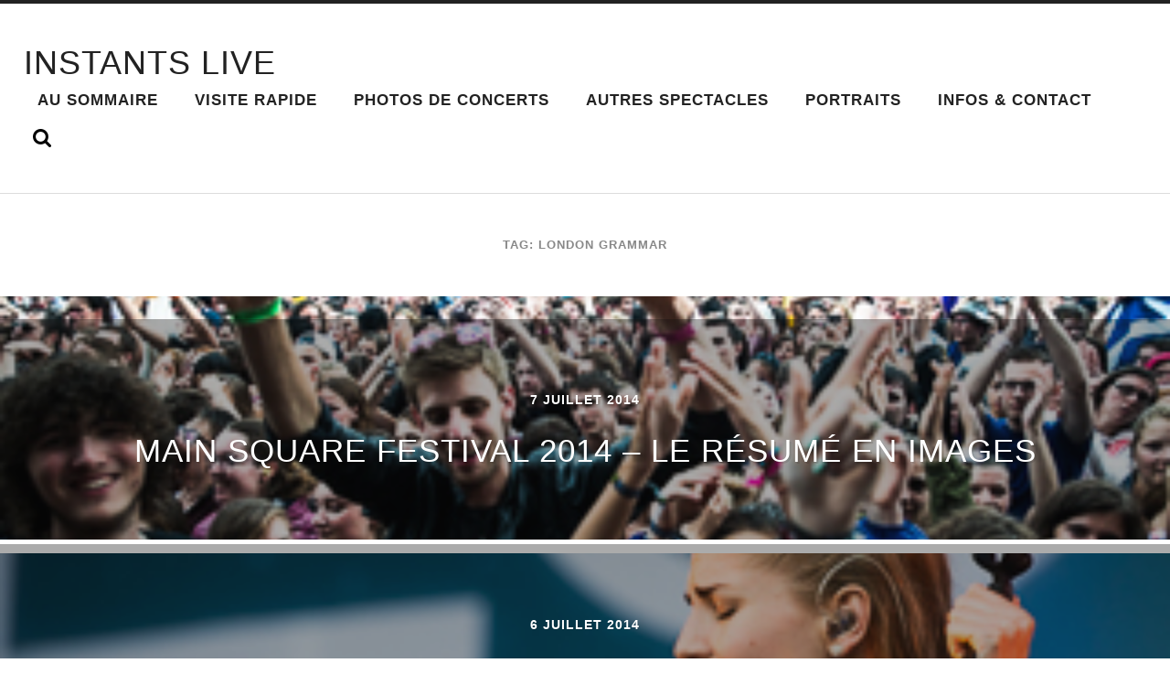

--- FILE ---
content_type: text/html; charset=UTF-8
request_url: https://www.instants-live.fr/tag/london-grammar/
body_size: 11555
content:
<!DOCTYPE html PUBLIC "-//W3C//DTD XHTML 1.0 Strict//EN" 
"http://www.w3.org/TR/xhtml1/DTD/xhtml1-strict.dtd">

<html lang="fr-FR">

	<head profile="http://gmpg.org/xfn/11">
		
		<meta http-equiv="Content-Type" content="text/html; charset=UTF-8" />
		<meta name="viewport" content="width=device-width, initial-scale=1.0, maximum-scale=1.0, user-scalable=no" >
				
				 
		<title>London Grammar &#8211; INSTANTS LIVE</title>
<meta name='robots' content='max-image-preview:large' />
<!-- BMo The Gallery - Version 1.0.15 --><!-- Scroll Gallery 2 - Version 2.0.2 -->
            <script data-no-defer="1" data-ezscrex="false" data-cfasync="false" data-pagespeed-no-defer data-cookieconsent="ignore">
                var ctPublicFunctions = {"_ajax_nonce":"22c7a74dab","_rest_nonce":"cf0b38e83f","_ajax_url":"\/wp-admin\/admin-ajax.php","_rest_url":"https:\/\/www.instants-live.fr\/wp-json\/","data__cookies_type":"none","data__ajax_type":"rest","text__wait_for_decoding":"Decoding the contact data, let us a few seconds to finish. Anti-Spam by CleanTalk","cookiePrefix":"","wprocket_detected":false}
            </script>
        
            <script data-no-defer="1" data-ezscrex="false" data-cfasync="false" data-pagespeed-no-defer data-cookieconsent="ignore">
                var ctPublic = {"_ajax_nonce":"22c7a74dab","settings__forms__check_internal":"0","settings__forms__check_external":"0","settings__forms__search_test":"1","settings__data__bot_detector_enabled":"1","blog_home":"https:\/\/www.instants-live.fr\/","pixel__setting":"3","pixel__enabled":false,"pixel__url":"https:\/\/moderate8-v4.cleantalk.org\/pixel\/04f665ac61703020dd0ce8c083c20181.gif","data__email_check_before_post":"1","data__cookies_type":"none","data__key_is_ok":true,"data__visible_fields_required":true,"wl_brandname":"Anti-Spam by CleanTalk","wl_brandname_short":"CleanTalk","ct_checkjs_key":67194716,"emailEncoderPassKey":"52aaa593318966225f41d3a322d5d383","bot_detector_forms_excluded":"W10=","advancedCacheExists":false,"varnishCacheExists":false,"wc_ajax_add_to_cart":false}
            </script>
        <link rel='dns-prefetch' href='//moderate.cleantalk.org' />
<link rel="alternate" type="application/rss+xml" title="INSTANTS LIVE &raquo; Flux" href="https://www.instants-live.fr/feed/" />
<link rel="alternate" type="application/rss+xml" title="INSTANTS LIVE &raquo; Flux des commentaires" href="https://www.instants-live.fr/comments/feed/" />
<link rel="alternate" type="application/rss+xml" title="INSTANTS LIVE &raquo; Flux de l’étiquette London Grammar" href="https://www.instants-live.fr/tag/london-grammar/feed/" />
<script type="text/javascript">
/* <![CDATA[ */
window._wpemojiSettings = {"baseUrl":"https:\/\/s.w.org\/images\/core\/emoji\/15.0.3\/72x72\/","ext":".png","svgUrl":"https:\/\/s.w.org\/images\/core\/emoji\/15.0.3\/svg\/","svgExt":".svg","source":{"concatemoji":"https:\/\/www.instants-live.fr\/wp-includes\/js\/wp-emoji-release.min.js?ver=6.6.4"}};
/*! This file is auto-generated */
!function(i,n){var o,s,e;function c(e){try{var t={supportTests:e,timestamp:(new Date).valueOf()};sessionStorage.setItem(o,JSON.stringify(t))}catch(e){}}function p(e,t,n){e.clearRect(0,0,e.canvas.width,e.canvas.height),e.fillText(t,0,0);var t=new Uint32Array(e.getImageData(0,0,e.canvas.width,e.canvas.height).data),r=(e.clearRect(0,0,e.canvas.width,e.canvas.height),e.fillText(n,0,0),new Uint32Array(e.getImageData(0,0,e.canvas.width,e.canvas.height).data));return t.every(function(e,t){return e===r[t]})}function u(e,t,n){switch(t){case"flag":return n(e,"\ud83c\udff3\ufe0f\u200d\u26a7\ufe0f","\ud83c\udff3\ufe0f\u200b\u26a7\ufe0f")?!1:!n(e,"\ud83c\uddfa\ud83c\uddf3","\ud83c\uddfa\u200b\ud83c\uddf3")&&!n(e,"\ud83c\udff4\udb40\udc67\udb40\udc62\udb40\udc65\udb40\udc6e\udb40\udc67\udb40\udc7f","\ud83c\udff4\u200b\udb40\udc67\u200b\udb40\udc62\u200b\udb40\udc65\u200b\udb40\udc6e\u200b\udb40\udc67\u200b\udb40\udc7f");case"emoji":return!n(e,"\ud83d\udc26\u200d\u2b1b","\ud83d\udc26\u200b\u2b1b")}return!1}function f(e,t,n){var r="undefined"!=typeof WorkerGlobalScope&&self instanceof WorkerGlobalScope?new OffscreenCanvas(300,150):i.createElement("canvas"),a=r.getContext("2d",{willReadFrequently:!0}),o=(a.textBaseline="top",a.font="600 32px Arial",{});return e.forEach(function(e){o[e]=t(a,e,n)}),o}function t(e){var t=i.createElement("script");t.src=e,t.defer=!0,i.head.appendChild(t)}"undefined"!=typeof Promise&&(o="wpEmojiSettingsSupports",s=["flag","emoji"],n.supports={everything:!0,everythingExceptFlag:!0},e=new Promise(function(e){i.addEventListener("DOMContentLoaded",e,{once:!0})}),new Promise(function(t){var n=function(){try{var e=JSON.parse(sessionStorage.getItem(o));if("object"==typeof e&&"number"==typeof e.timestamp&&(new Date).valueOf()<e.timestamp+604800&&"object"==typeof e.supportTests)return e.supportTests}catch(e){}return null}();if(!n){if("undefined"!=typeof Worker&&"undefined"!=typeof OffscreenCanvas&&"undefined"!=typeof URL&&URL.createObjectURL&&"undefined"!=typeof Blob)try{var e="postMessage("+f.toString()+"("+[JSON.stringify(s),u.toString(),p.toString()].join(",")+"));",r=new Blob([e],{type:"text/javascript"}),a=new Worker(URL.createObjectURL(r),{name:"wpTestEmojiSupports"});return void(a.onmessage=function(e){c(n=e.data),a.terminate(),t(n)})}catch(e){}c(n=f(s,u,p))}t(n)}).then(function(e){for(var t in e)n.supports[t]=e[t],n.supports.everything=n.supports.everything&&n.supports[t],"flag"!==t&&(n.supports.everythingExceptFlag=n.supports.everythingExceptFlag&&n.supports[t]);n.supports.everythingExceptFlag=n.supports.everythingExceptFlag&&!n.supports.flag,n.DOMReady=!1,n.readyCallback=function(){n.DOMReady=!0}}).then(function(){return e}).then(function(){var e;n.supports.everything||(n.readyCallback(),(e=n.source||{}).concatemoji?t(e.concatemoji):e.wpemoji&&e.twemoji&&(t(e.twemoji),t(e.wpemoji)))}))}((window,document),window._wpemojiSettings);
/* ]]> */
</script>
<style id='wp-emoji-styles-inline-css' type='text/css'>

	img.wp-smiley, img.emoji {
		display: inline !important;
		border: none !important;
		box-shadow: none !important;
		height: 1em !important;
		width: 1em !important;
		margin: 0 0.07em !important;
		vertical-align: -0.1em !important;
		background: none !important;
		padding: 0 !important;
	}
</style>
<link rel='stylesheet' id='wp-block-library-css' href='https://www.instants-live.fr/wp-includes/css/dist/block-library/style.min.css?ver=6.6.4' type='text/css' media='all' />
<style id='classic-theme-styles-inline-css' type='text/css'>
/*! This file is auto-generated */
.wp-block-button__link{color:#fff;background-color:#32373c;border-radius:9999px;box-shadow:none;text-decoration:none;padding:calc(.667em + 2px) calc(1.333em + 2px);font-size:1.125em}.wp-block-file__button{background:#32373c;color:#fff;text-decoration:none}
</style>
<style id='global-styles-inline-css' type='text/css'>
:root{--wp--preset--aspect-ratio--square: 1;--wp--preset--aspect-ratio--4-3: 4/3;--wp--preset--aspect-ratio--3-4: 3/4;--wp--preset--aspect-ratio--3-2: 3/2;--wp--preset--aspect-ratio--2-3: 2/3;--wp--preset--aspect-ratio--16-9: 16/9;--wp--preset--aspect-ratio--9-16: 9/16;--wp--preset--color--black: #000000;--wp--preset--color--cyan-bluish-gray: #abb8c3;--wp--preset--color--white: #ffffff;--wp--preset--color--pale-pink: #f78da7;--wp--preset--color--vivid-red: #cf2e2e;--wp--preset--color--luminous-vivid-orange: #ff6900;--wp--preset--color--luminous-vivid-amber: #fcb900;--wp--preset--color--light-green-cyan: #7bdcb5;--wp--preset--color--vivid-green-cyan: #00d084;--wp--preset--color--pale-cyan-blue: #8ed1fc;--wp--preset--color--vivid-cyan-blue: #0693e3;--wp--preset--color--vivid-purple: #9b51e0;--wp--preset--gradient--vivid-cyan-blue-to-vivid-purple: linear-gradient(135deg,rgba(6,147,227,1) 0%,rgb(155,81,224) 100%);--wp--preset--gradient--light-green-cyan-to-vivid-green-cyan: linear-gradient(135deg,rgb(122,220,180) 0%,rgb(0,208,130) 100%);--wp--preset--gradient--luminous-vivid-amber-to-luminous-vivid-orange: linear-gradient(135deg,rgba(252,185,0,1) 0%,rgba(255,105,0,1) 100%);--wp--preset--gradient--luminous-vivid-orange-to-vivid-red: linear-gradient(135deg,rgba(255,105,0,1) 0%,rgb(207,46,46) 100%);--wp--preset--gradient--very-light-gray-to-cyan-bluish-gray: linear-gradient(135deg,rgb(238,238,238) 0%,rgb(169,184,195) 100%);--wp--preset--gradient--cool-to-warm-spectrum: linear-gradient(135deg,rgb(74,234,220) 0%,rgb(151,120,209) 20%,rgb(207,42,186) 40%,rgb(238,44,130) 60%,rgb(251,105,98) 80%,rgb(254,248,76) 100%);--wp--preset--gradient--blush-light-purple: linear-gradient(135deg,rgb(255,206,236) 0%,rgb(152,150,240) 100%);--wp--preset--gradient--blush-bordeaux: linear-gradient(135deg,rgb(254,205,165) 0%,rgb(254,45,45) 50%,rgb(107,0,62) 100%);--wp--preset--gradient--luminous-dusk: linear-gradient(135deg,rgb(255,203,112) 0%,rgb(199,81,192) 50%,rgb(65,88,208) 100%);--wp--preset--gradient--pale-ocean: linear-gradient(135deg,rgb(255,245,203) 0%,rgb(182,227,212) 50%,rgb(51,167,181) 100%);--wp--preset--gradient--electric-grass: linear-gradient(135deg,rgb(202,248,128) 0%,rgb(113,206,126) 100%);--wp--preset--gradient--midnight: linear-gradient(135deg,rgb(2,3,129) 0%,rgb(40,116,252) 100%);--wp--preset--font-size--small: 13px;--wp--preset--font-size--medium: 20px;--wp--preset--font-size--large: 36px;--wp--preset--font-size--x-large: 42px;--wp--preset--spacing--20: 0.44rem;--wp--preset--spacing--30: 0.67rem;--wp--preset--spacing--40: 1rem;--wp--preset--spacing--50: 1.5rem;--wp--preset--spacing--60: 2.25rem;--wp--preset--spacing--70: 3.38rem;--wp--preset--spacing--80: 5.06rem;--wp--preset--shadow--natural: 6px 6px 9px rgba(0, 0, 0, 0.2);--wp--preset--shadow--deep: 12px 12px 50px rgba(0, 0, 0, 0.4);--wp--preset--shadow--sharp: 6px 6px 0px rgba(0, 0, 0, 0.2);--wp--preset--shadow--outlined: 6px 6px 0px -3px rgba(255, 255, 255, 1), 6px 6px rgba(0, 0, 0, 1);--wp--preset--shadow--crisp: 6px 6px 0px rgba(0, 0, 0, 1);}:where(.is-layout-flex){gap: 0.5em;}:where(.is-layout-grid){gap: 0.5em;}body .is-layout-flex{display: flex;}.is-layout-flex{flex-wrap: wrap;align-items: center;}.is-layout-flex > :is(*, div){margin: 0;}body .is-layout-grid{display: grid;}.is-layout-grid > :is(*, div){margin: 0;}:where(.wp-block-columns.is-layout-flex){gap: 2em;}:where(.wp-block-columns.is-layout-grid){gap: 2em;}:where(.wp-block-post-template.is-layout-flex){gap: 1.25em;}:where(.wp-block-post-template.is-layout-grid){gap: 1.25em;}.has-black-color{color: var(--wp--preset--color--black) !important;}.has-cyan-bluish-gray-color{color: var(--wp--preset--color--cyan-bluish-gray) !important;}.has-white-color{color: var(--wp--preset--color--white) !important;}.has-pale-pink-color{color: var(--wp--preset--color--pale-pink) !important;}.has-vivid-red-color{color: var(--wp--preset--color--vivid-red) !important;}.has-luminous-vivid-orange-color{color: var(--wp--preset--color--luminous-vivid-orange) !important;}.has-luminous-vivid-amber-color{color: var(--wp--preset--color--luminous-vivid-amber) !important;}.has-light-green-cyan-color{color: var(--wp--preset--color--light-green-cyan) !important;}.has-vivid-green-cyan-color{color: var(--wp--preset--color--vivid-green-cyan) !important;}.has-pale-cyan-blue-color{color: var(--wp--preset--color--pale-cyan-blue) !important;}.has-vivid-cyan-blue-color{color: var(--wp--preset--color--vivid-cyan-blue) !important;}.has-vivid-purple-color{color: var(--wp--preset--color--vivid-purple) !important;}.has-black-background-color{background-color: var(--wp--preset--color--black) !important;}.has-cyan-bluish-gray-background-color{background-color: var(--wp--preset--color--cyan-bluish-gray) !important;}.has-white-background-color{background-color: var(--wp--preset--color--white) !important;}.has-pale-pink-background-color{background-color: var(--wp--preset--color--pale-pink) !important;}.has-vivid-red-background-color{background-color: var(--wp--preset--color--vivid-red) !important;}.has-luminous-vivid-orange-background-color{background-color: var(--wp--preset--color--luminous-vivid-orange) !important;}.has-luminous-vivid-amber-background-color{background-color: var(--wp--preset--color--luminous-vivid-amber) !important;}.has-light-green-cyan-background-color{background-color: var(--wp--preset--color--light-green-cyan) !important;}.has-vivid-green-cyan-background-color{background-color: var(--wp--preset--color--vivid-green-cyan) !important;}.has-pale-cyan-blue-background-color{background-color: var(--wp--preset--color--pale-cyan-blue) !important;}.has-vivid-cyan-blue-background-color{background-color: var(--wp--preset--color--vivid-cyan-blue) !important;}.has-vivid-purple-background-color{background-color: var(--wp--preset--color--vivid-purple) !important;}.has-black-border-color{border-color: var(--wp--preset--color--black) !important;}.has-cyan-bluish-gray-border-color{border-color: var(--wp--preset--color--cyan-bluish-gray) !important;}.has-white-border-color{border-color: var(--wp--preset--color--white) !important;}.has-pale-pink-border-color{border-color: var(--wp--preset--color--pale-pink) !important;}.has-vivid-red-border-color{border-color: var(--wp--preset--color--vivid-red) !important;}.has-luminous-vivid-orange-border-color{border-color: var(--wp--preset--color--luminous-vivid-orange) !important;}.has-luminous-vivid-amber-border-color{border-color: var(--wp--preset--color--luminous-vivid-amber) !important;}.has-light-green-cyan-border-color{border-color: var(--wp--preset--color--light-green-cyan) !important;}.has-vivid-green-cyan-border-color{border-color: var(--wp--preset--color--vivid-green-cyan) !important;}.has-pale-cyan-blue-border-color{border-color: var(--wp--preset--color--pale-cyan-blue) !important;}.has-vivid-cyan-blue-border-color{border-color: var(--wp--preset--color--vivid-cyan-blue) !important;}.has-vivid-purple-border-color{border-color: var(--wp--preset--color--vivid-purple) !important;}.has-vivid-cyan-blue-to-vivid-purple-gradient-background{background: var(--wp--preset--gradient--vivid-cyan-blue-to-vivid-purple) !important;}.has-light-green-cyan-to-vivid-green-cyan-gradient-background{background: var(--wp--preset--gradient--light-green-cyan-to-vivid-green-cyan) !important;}.has-luminous-vivid-amber-to-luminous-vivid-orange-gradient-background{background: var(--wp--preset--gradient--luminous-vivid-amber-to-luminous-vivid-orange) !important;}.has-luminous-vivid-orange-to-vivid-red-gradient-background{background: var(--wp--preset--gradient--luminous-vivid-orange-to-vivid-red) !important;}.has-very-light-gray-to-cyan-bluish-gray-gradient-background{background: var(--wp--preset--gradient--very-light-gray-to-cyan-bluish-gray) !important;}.has-cool-to-warm-spectrum-gradient-background{background: var(--wp--preset--gradient--cool-to-warm-spectrum) !important;}.has-blush-light-purple-gradient-background{background: var(--wp--preset--gradient--blush-light-purple) !important;}.has-blush-bordeaux-gradient-background{background: var(--wp--preset--gradient--blush-bordeaux) !important;}.has-luminous-dusk-gradient-background{background: var(--wp--preset--gradient--luminous-dusk) !important;}.has-pale-ocean-gradient-background{background: var(--wp--preset--gradient--pale-ocean) !important;}.has-electric-grass-gradient-background{background: var(--wp--preset--gradient--electric-grass) !important;}.has-midnight-gradient-background{background: var(--wp--preset--gradient--midnight) !important;}.has-small-font-size{font-size: var(--wp--preset--font-size--small) !important;}.has-medium-font-size{font-size: var(--wp--preset--font-size--medium) !important;}.has-large-font-size{font-size: var(--wp--preset--font-size--large) !important;}.has-x-large-font-size{font-size: var(--wp--preset--font-size--x-large) !important;}
:where(.wp-block-post-template.is-layout-flex){gap: 1.25em;}:where(.wp-block-post-template.is-layout-grid){gap: 1.25em;}
:where(.wp-block-columns.is-layout-flex){gap: 2em;}:where(.wp-block-columns.is-layout-grid){gap: 2em;}
:root :where(.wp-block-pullquote){font-size: 1.5em;line-height: 1.6;}
</style>
<link rel='stylesheet' id='ct_public_css-css' href='https://www.instants-live.fr/wp-content/plugins/cleantalk-spam-protect/css/cleantalk-public.min.css?ver=6.41.1' type='text/css' media='all' />
<link rel='stylesheet' id='ct_email_decoder_css-css' href='https://www.instants-live.fr/wp-content/plugins/cleantalk-spam-protect/css/cleantalk-email-decoder.min.css?ver=6.41.1' type='text/css' media='all' />
<link rel='stylesheet' id='contact-form-7-css' href='https://www.instants-live.fr/wp-content/plugins/contact-form-7/includes/css/styles.css?ver=5.9.8' type='text/css' media='all' />
<link rel='stylesheet' id='responsive-lightbox-prettyphoto-css' href='https://www.instants-live.fr/wp-content/plugins/responsive-lightbox/assets/prettyphoto/prettyPhoto.min.css?ver=2.4.8' type='text/css' media='all' />
<link rel='stylesheet' id='cssBMoExpo-css' href='https://www.instants-live.fr/wp-content/plugins/bmo-expo/css/style.css?ver=1.0.15' type='text/css' media='all' />
<link rel='stylesheet' id='cssBMoExpoDesignDefault-css' href='https://www.instants-live.fr/wp-content/plugins/bmo-expo/css/themes/default.css?ver=1.0.15' type='text/css' media='all' />
<link rel='stylesheet' id='sG_cssBMoExpoDesign-css' href='http://www.instants-live.fr/wp-content/plugins/bmo-expo/css/themes/scrollGallery/default_sG.css?ver=1.0.15' type='text/css' media='all' />
<link rel='stylesheet' id='slG_cssBMoExpoDesign-css' href='http://www.instants-live.fr/wp-content/plugins/bmo-expo/css/themes/scrollLightboxGallery/default_slG.css?ver=1.0.15' type='text/css' media='all' />
<link rel='stylesheet' id='scrollGallery2-css' href='https://www.instants-live.fr/wp-content/plugins/nextgen-scrollgallery-2-beta/scrollGallery/css/scrollGallery.css?ver=2.0.2' type='text/css' media='screen' />
<link rel='stylesheet' id='scrollGallery2Design-css' href='https://www.instants-live.fr/wp-content/plugins/nextgen-scrollgallery-2-beta/scrollGallery/css/scrollGallery_greyDesign.css?ver=2.0.2' type='text/css' media='screen' />
<link rel='stylesheet' id='radcliffe_googlefonts-css' href='//fonts.googleapis.com/css?family=Open+Sans%3A300%2C400%2C400italic%2C600%2C700%2C700italic%2C800%7CCrimson+Text%3A400%2C400italic%2C700%2C700italic%7CAbril+Fatface%3A400&#038;ver=6.6.4' type='text/css' media='all' />
<link rel='stylesheet' id='radcliffe_style-css' href='https://www.instants-live.fr/wp-content/themes/radcliffe/style.css?ver=6.6.4' type='text/css' media='all' />
<script type="text/javascript" src="https://www.instants-live.fr/wp-includes/js/jquery/jquery.js?ver=3.7.1" id="jquery-core-js"></script>
<script type="text/javascript" src="https://www.instants-live.fr/wp-includes/js/jquery/jquery-migrate.min.js?ver=3.4.1" id="jquery-migrate-js"></script>
<script type="text/javascript" data-pagespeed-no-defer src="https://www.instants-live.fr/wp-content/plugins/cleantalk-spam-protect/js/apbct-public-bundle.min.js?ver=6.41.1" id="ct_public_functions-js"></script>
<script type="text/javascript" src="https://moderate.cleantalk.org/ct-bot-detector-wrapper.js?ver=6.41.1" id="ct_bot_detector-js"></script>
<script type="text/javascript" src="https://www.instants-live.fr/wp-content/plugins/responsive-lightbox/assets/prettyphoto/jquery.prettyPhoto.min.js?ver=2.4.8" id="responsive-lightbox-prettyphoto-js"></script>
<script type="text/javascript" src="https://www.instants-live.fr/wp-includes/js/underscore.min.js?ver=1.13.4" id="underscore-js"></script>
<script type="text/javascript" src="https://www.instants-live.fr/wp-content/plugins/responsive-lightbox/assets/infinitescroll/infinite-scroll.pkgd.min.js?ver=6.6.4" id="responsive-lightbox-infinite-scroll-js"></script>
<script type="text/javascript" id="responsive-lightbox-js-before">
/* <![CDATA[ */
var rlArgs = {"script":"prettyphoto","selector":"lightbox","customEvents":"","activeGalleries":true,"animationSpeed":"normal","slideshow":false,"slideshowDelay":5000,"slideshowAutoplay":false,"opacity":"0.75","showTitle":false,"allowResize":false,"allowExpand":false,"width":1080,"height":720,"separator":"\/","theme":"light_square","horizontalPadding":20,"hideFlash":false,"wmode":"opaque","videoAutoplay":false,"modal":false,"deeplinking":false,"overlayGallery":false,"keyboardShortcuts":true,"social":true,"woocommerce_gallery":false,"ajaxurl":"https:\/\/www.instants-live.fr\/wp-admin\/admin-ajax.php","nonce":"92e3ba052e","preview":false,"postId":6030,"scriptExtension":false};
/* ]]> */
</script>
<script type="text/javascript" src="https://www.instants-live.fr/wp-content/plugins/responsive-lightbox/js/front.js?ver=2.4.8" id="responsive-lightbox-js"></script>
<script type="text/javascript" src="https://www.instants-live.fr/wp-includes/js/swfobject.js?ver=2.2-20120417" id="swfobject-js"></script>
<script type="text/javascript" src="https://www.instants-live.fr/wp-content/plugins/google-analyticator/external-tracking.min.js?ver=6.5.4" id="ga-external-tracking-js"></script>
<link rel="https://api.w.org/" href="https://www.instants-live.fr/wp-json/" /><link rel="alternate" title="JSON" type="application/json" href="https://www.instants-live.fr/wp-json/wp/v2/tags/517" /><link rel="EditURI" type="application/rsd+xml" title="RSD" href="https://www.instants-live.fr/xmlrpc.php?rsd" />
<meta name="generator" content="WordPress 6.6.4" />
<!-- <meta name="NextGEN" version="3.1.6" /> -->
<link id='MediaRSS' rel='alternate' type='application/rss+xml' title='NextGEN Gallery RSS Feed' href='https://www.instants-live.fr/wp-content/plugins/nextgen-gallery/products/photocrati_nextgen/modules/ngglegacy/xml/media-rss.php' />
      
	      <!-- Customizer CSS --> 
	      
	      <style type="text/css">
	           	           	           	           	           	           	           	           	           	           	           	           	           	           	           	           	           	           	           	           	           	           	           	           	           	           	           	           	           	           	           	           	           	           	           	           	           	           	           	           	           
	           	           	      </style> 
	      
	      <!--/Customizer CSS-->
	      
      <!-- Google Analytics Tracking by Google Analyticator 6.5.4: http://www.videousermanuals.com/google-analyticator/ -->
<script type="text/javascript">window.google_analytics_uacct = "UA-50200613-1";</script>
<script type="text/javascript">
    var analyticsFileTypes = [''];
    var analyticsSnippet = 'enabled';
    var analyticsEventTracking = 'enabled';
</script>
<script type="text/javascript">
	var _gaq = _gaq || [];
  
	_gaq.push(['_setAccount', 'UA-50200613-1']);
    _gaq.push(['_addDevId', 'i9k95']); // Google Analyticator App ID with Google
	_gaq.push(['_trackPageview']);

	(function() {
		var ga = document.createElement('script'); ga.type = 'text/javascript'; ga.async = true;
		                ga.src = ('https:' == document.location.protocol ? 'https://ssl' : 'http://www') + '.google-analytics.com/ga.js';
		                var s = document.getElementsByTagName('script')[0]; s.parentNode.insertBefore(ga, s);
	})();
</script>
<style id="sccss">.section-inner.post-content.thin { width: 1080px; }
.posts .post + .post { margin-top: 15px; }
.comments.section.bg-grey, .respond.section.bg-grey { display: none; }</style>	
	</head>
	
	<body class="archive tag tag-london-grammar tag-517 has-featured-image">
	
		<div class="header-search-block section light-padding hidden">
		
			<div class="section-inner">
			
				<form method="get" action="https://www.instants-live.fr/">
					<input type="search" placeholder="Type and press enter" name="s" id="s" /> 
				</form>
			
			</div>
		
		</div>
	
		<div class="header section light-padding">
		
			<div class="header-inner section-inner">
			
							
					<h1 class="blog-title">
						<a href="https://www.instants-live.fr" title="INSTANTS LIVE &mdash; Photographies de concerts, spectacles vivants et portraits d&#039;artistes @ Lille - Lyon." rel="home">INSTANTS LIVE</a>
					</h1>
					
								
				<div class="nav-toggle">
				
					<p>Menu</p>
				
					<div class="bars">
					
						<div class="bar"></div>
						<div class="bar"></div>
						<div class="bar"></div>
						
						<div class="clear"></div>
					
					</div>
				
				</div>
		
				<ul class="main-menu fright">
					
					<li id="menu-item-2282" class="menu-item menu-item-type-post_type menu-item-object-page menu-item-2282"><a title="Rechercher dans les galeries" href="https://www.instants-live.fr/rechercher/">Au Sommaire</a></li>
<li id="menu-item-1366" class="menu-item menu-item-type-post_type menu-item-object-page menu-item-1366"><a title="Un aperçu de mon travail en quelques secondes" href="https://www.instants-live.fr/visite-rapide/">Visite rapide</a></li>
<li id="menu-item-638" class="menu-item menu-item-type-taxonomy menu-item-object-category menu-item-638"><a title="Galeries des Concerts" href="https://www.instants-live.fr/category/concerts/">Photos de Concerts</a></li>
<li id="menu-item-8640" class="menu-item menu-item-type-taxonomy menu-item-object-category menu-item-8640"><a title="Photos d&rsquo;Opéras, de Danse, Théâtre, Cirque,&#8230;" href="https://www.instants-live.fr/category/autres-scenes/">Autres spectacles</a></li>
<li id="menu-item-2947" class="menu-item menu-item-type-taxonomy menu-item-object-category menu-item-2947"><a title="Portraits" href="https://www.instants-live.fr/category/portraits/">Portraits</a></li>
<li id="menu-item-4131" class="menu-item menu-item-type-post_type menu-item-object-page menu-item-4131"><a title="Infos &#038; Contact" href="https://www.instants-live.fr/infos-contact-fr/">Infos &#038; Contact</a></li>
					
					<li class="search-toggle-menu-item"><a href="#" class="search-toggle" title="Show the search field"></a></li>
						
				 </ul>
				
				<div class="clear"></div>
			
			</div> <!-- /header -->
			
		</div> <!-- /header.section -->
		
		<div class="mobile-menu-container hidden">
		
			<ul class="mobile-menu">
					
					<li class="menu-item menu-item-type-post_type menu-item-object-page menu-item-2282"><a title="Rechercher dans les galeries" href="https://www.instants-live.fr/rechercher/">Au Sommaire</a></li>
<li class="menu-item menu-item-type-post_type menu-item-object-page menu-item-1366"><a title="Un aperçu de mon travail en quelques secondes" href="https://www.instants-live.fr/visite-rapide/">Visite rapide</a></li>
<li class="menu-item menu-item-type-taxonomy menu-item-object-category menu-item-638"><a title="Galeries des Concerts" href="https://www.instants-live.fr/category/concerts/">Photos de Concerts</a></li>
<li class="menu-item menu-item-type-taxonomy menu-item-object-category menu-item-8640"><a title="Photos d&rsquo;Opéras, de Danse, Théâtre, Cirque,&#8230;" href="https://www.instants-live.fr/category/autres-scenes/">Autres spectacles</a></li>
<li class="menu-item menu-item-type-taxonomy menu-item-object-category menu-item-2947"><a title="Portraits" href="https://www.instants-live.fr/category/portraits/">Portraits</a></li>
<li class="menu-item menu-item-type-post_type menu-item-object-page menu-item-4131"><a title="Infos &#038; Contact" href="https://www.instants-live.fr/infos-contact-fr/">Infos &#038; Contact</a></li>
					
			 </ul>
			 
			 <form method="get" class="mobile-search-form" action="https://www.instants-live.fr/">
					<input type="search" placeholder="Search form" name="s" id="s" /> 
					<input type="submit" value="Search" class="search-button">
				</form>
			 
		</div> <!-- /mobile-menu-container -->
<div class="content">
			
		<div class="posts">
		
			<div class="page-title section light-padding">
			
				<div class="section-inner">
	
					<h4>						Tag: London Grammar										
					</h4>
					
									
				</div> <!-- /section-inner -->
				
			</div> <!-- /page-title -->
			
			<div class="clear"></div>
	
					
							
								
					<div id="post-6030" class="post-6030 post type-post status-publish format-standard has-post-thumbnail hentry category-concerts category-festivals tag-531 tag-alec-benjamin tag-alice-in-chains tag-allen-stone tag-anna-calvi tag-anorexic-sumotori tag-arras tag-arsenal tag-bombay-bicycle-club tag-concert tag-desert-pocket-mouse tag-festival tag-franz-ferdinand tag-ghost tag-girls-in-hawaii tag-jack-johnson tag-john-butler-trio tag-london-grammar tag-main-square-festival-2014 tag-mastodon tag-mgmt tag-nina-nesbitt tag-photo tag-rodrigo-y-gabriela tag-stromae tag-the-1975 tag-triggerfinger has-featured-image">
			
						
	
	<script type="text/javascript">
	
		jQuery(document).ready(function($) {

			$("#post-6030").backstretch("https://www.instants-live.fr/imag/20140704_CBY_2778_Franz_Ferdinand_vign.jpg");
			
		});
		
	</script>

	<a class="featured-media" href="https://www.instants-live.fr/2014/07/07/main-square-festival-2014-le-resume-en-images/" rel="bookmark" title="Main Square Festival 2014 &#8211; le résumé en images">
		
		<img width="320" height="214" src="https://www.instants-live.fr/imag/20140704_CBY_2778_Franz_Ferdinand_vign.jpg" class="attachment-post-image size-post-image wp-post-image" alt="Main Square Festival 2014" decoding="async" fetchpriority="high" srcset="https://www.instants-live.fr/imag/20140704_CBY_2778_Franz_Ferdinand_vign.jpg 320w, https://www.instants-live.fr/imag/20140704_CBY_2778_Franz_Ferdinand_vign-300x200.jpg 300w, https://www.instants-live.fr/imag/20140704_CBY_2778_Franz_Ferdinand_vign-240x160.jpg 240w" sizes="(max-width: 320px) 100vw, 320px" />		
	</a> <!-- /featured-media -->
		
	
<a href="https://www.instants-live.fr/2014/07/07/main-square-festival-2014-le-resume-en-images/" title="Main Square Festival 2014 &#8211; le résumé en images" class="post-header section medium-padding">
	
	<div class="post-meta-top">
	
		7 juillet 2014		
		 
		
				
	</div>
	
    <h2 class="post-title">Main Square Festival 2014 &#8211; le résumé en images</h2>
    	    
</a> <!-- /post-header -->												
					</div> <!-- /post -->
					
								
					<div id="post-6020" class="post-6020 post type-post status-publish format-standard has-post-thumbnail hentry category-concerts category-festivals tag-531 tag-arras tag-concert tag-london-grammar tag-main-square-festival-2014 tag-photo has-featured-image">
			
						
	
	<script type="text/javascript">
	
		jQuery(document).ready(function($) {

			$("#post-6020").backstretch("https://www.instants-live.fr/imag/20140706_CBY_5142_London_Grammar_vign.jpg");
			
		});
		
	</script>

	<a class="featured-media" href="https://www.instants-live.fr/2014/07/06/london-grammar-concert-main-square-festival-2014/" rel="bookmark" title="London Grammar – Concert @ Main Square Festival 2014">
		
		<img width="320" height="214" src="https://www.instants-live.fr/imag/20140706_CBY_5142_London_Grammar_vign.jpg" class="attachment-post-image size-post-image wp-post-image" alt="London Grammar" decoding="async" srcset="https://www.instants-live.fr/imag/20140706_CBY_5142_London_Grammar_vign.jpg 320w, https://www.instants-live.fr/imag/20140706_CBY_5142_London_Grammar_vign-300x200.jpg 300w, https://www.instants-live.fr/imag/20140706_CBY_5142_London_Grammar_vign-240x160.jpg 240w" sizes="(max-width: 320px) 100vw, 320px" />		
	</a> <!-- /featured-media -->
		
	
<a href="https://www.instants-live.fr/2014/07/06/london-grammar-concert-main-square-festival-2014/" title="London Grammar – Concert @ Main Square Festival 2014" class="post-header section medium-padding">
	
	<div class="post-meta-top">
	
		6 juillet 2014		
		 
		
				
	</div>
	
    <h2 class="post-title">London Grammar – Concert @ Main Square Festival 2014</h2>
    	    
</a> <!-- /post-header -->												
					</div> <!-- /post -->
					
								
					<div id="post-5618" class="post-5618 post type-post status-publish format-standard has-post-thumbnail hentry category-concerts tag-483 tag-aeronef tag-concert tag-lille tag-london-grammar tag-photo has-featured-image">
			
						
	
	<script type="text/javascript">
	
		jQuery(document).ready(function($) {

			$("#post-5618").backstretch("https://www.instants-live.fr/imag/20131113_CBY_5215_London-Grammar_vign.jpg");
			
		});
		
	</script>

	<a class="featured-media" href="https://www.instants-live.fr/2013/11/13/london-grammar-concert-aeronef-lille/" rel="bookmark" title="London Grammar – Concert @ Aéronef : Lille">
		
		<img width="320" height="214" src="https://www.instants-live.fr/imag/20131113_CBY_5215_London-Grammar_vign.jpg" class="attachment-post-image size-post-image wp-post-image" alt="London Grammar" decoding="async" srcset="https://www.instants-live.fr/imag/20131113_CBY_5215_London-Grammar_vign.jpg 320w, https://www.instants-live.fr/imag/20131113_CBY_5215_London-Grammar_vign-300x200.jpg 300w, https://www.instants-live.fr/imag/20131113_CBY_5215_London-Grammar_vign-240x160.jpg 240w" sizes="(max-width: 320px) 100vw, 320px" />		
	</a> <!-- /featured-media -->
		
	
<a href="https://www.instants-live.fr/2013/11/13/london-grammar-concert-aeronef-lille/" title="London Grammar – Concert @ Aéronef : Lille" class="post-header section medium-padding">
	
	<div class="post-meta-top">
	
		13 novembre 2013		
		 
		
				
	</div>
	
    <h2 class="post-title">London Grammar – Concert @ Aéronef : Lille</h2>
    	    
</a> <!-- /post-header -->												
					</div> <!-- /post -->
					
											
		</div> <!-- /posts -->
					
						
	
</div> <!-- /content -->


	<div class="footer section medium-padding bg-graphite">
			
		<div class="section-inner row">
		
						
				<div class="column column-1 one-third">
				
					<div class="widgets">
			
						<div class="widget widget_nav_menu"><div class="widget-content"><h3 class="widget-title">Au menu</h3><div class="menu-menu_basdepage-container"><ul id="menu-menu_basdepage" class="menu"><li id="menu-item-6149" class="menu-item menu-item-type-custom menu-item-object-custom menu-item-home menu-item-6149"><a href="http://www.instants-live.fr">Accueil</a></li>
<li id="menu-item-6145" class="menu-item menu-item-type-post_type menu-item-object-page menu-item-6145"><a href="https://www.instants-live.fr/rechercher/">Au Sommaire</a></li>
<li id="menu-item-6144" class="menu-item menu-item-type-post_type menu-item-object-page menu-item-6144"><a href="https://www.instants-live.fr/visite-rapide/">Visite rapide</a></li>
<li id="menu-item-6147" class="menu-item menu-item-type-taxonomy menu-item-object-category menu-item-6147"><a href="https://www.instants-live.fr/category/concerts/">Photos de Concerts</a></li>
<li id="menu-item-8639" class="menu-item menu-item-type-taxonomy menu-item-object-category menu-item-8639"><a href="https://www.instants-live.fr/category/autres-scenes/">Autres spectacles</a></li>
<li id="menu-item-6148" class="menu-item menu-item-type-taxonomy menu-item-object-category menu-item-6148"><a href="https://www.instants-live.fr/category/portraits/">Portraits</a></li>
<li id="menu-item-6146" class="menu-item menu-item-type-post_type menu-item-object-page menu-item-6146"><a href="https://www.instants-live.fr/infos-contact-fr/">Infos</a></li>
<li id="menu-item-6158" class="menu-item menu-item-type-post_type menu-item-object-page menu-item-6158"><a href="https://www.instants-live.fr/contact/">Contact</a></li>
</ul></div></div><div class="clear"></div></div><div class="widget widget_links"><div class="widget-content"><h3 class="widget-title">Sur les Réseaux Sociaux</h3>
	<ul class='xoxo blogroll'>
<li><a href="http://www.facebook.com/instants.live" rel="noopener" title="Facebook Instants Live" target="_blank"><img src="http://www.instants-live.fr/_pics/facebook.png" alt="Facebook Instants Live" title="Facebook Instants Live" /></a></li>
<li><a href="http://twitter.com/Instants_Live" rel="noopener" title="Twitter Instants Live" target="_blank"><img src="http://www.instants-live.fr/_pics/twitter.png" alt="Twitter Instants Live" title="Twitter Instants Live" /></a></li>

	</ul>
</div><div class="clear"></div></div>
<div class="widget widget_search"><div class="widget-content"><h3 class="widget-title">Recherche</h3><form method="get" class="search-form" action="https://www.instants-live.fr/">
	<input type="search" placeholder="Search form" name="s" id="s" /> 
	<input type="submit" id="searchsubmit" value="Search" class="search-button">
<label class="apbct_special_field" id="apbct_label_id53971" for="apbct__email_id__search_form_53971">53971</label><input 
        id="apbct__email_id__search_form_53971" 
        class="apbct_special_field apbct__email_id__search_form"
        autocomplete="off" 
        name="apbct__email_id__search_form_53971"  
        type="text" 
        value="53971" 
        size="30" 
        apbct_event_id="53971"
        maxlength="200" 
    /><input 
        id="apbct_submit_id__search_form_53971" 
        class="apbct_special_field apbct__email_id__search_form"
        name="apbct_submit_id__search_form_53971"  
        type="submit" 
        size="30" 
        maxlength="200" 
        value="53971" 
    /></form></div><div class="clear"></div></div>											
					</div>
					
				</div>
				
			 <!-- /footer-a -->
				
						
				<div class="column column-2 one-third">
				
					<div class="widgets">
			
						
		<div class="widget widget_recent_entries"><div class="widget-content">
		<h3 class="widget-title">Récemment</h3>
		<ul>
											<li>
					<a href="https://www.instants-live.fr/2019/05/26/bella-figura-de-jiri-kylian-opera-de-lyon/">Bella Figura de Jiří Kylián &#8211; Danse @ Opéra de Lyon</a>
									</li>
											<li>
					<a href="https://www.instants-live.fr/2019/04/20/wings-of-wax-opera-de-lyon/">Wings of Wax de Jiří Kylián &#8211; Danse @ Opéra de Lyon</a>
									</li>
											<li>
					<a href="https://www.instants-live.fr/2019/02/09/anna-calvi-concert-cdn-besancon/">Anna Calvi &#8211; Concert @ CDN &#8211; Besançon</a>
									</li>
											<li>
					<a href="https://www.instants-live.fr/2017/11/20/asaf-avidan-concert-transbordeur-villeurbanne/">Asaf Avidan &#8211; Concert @ Transbordeur &#8211; Villeurbanne</a>
									</li>
											<li>
					<a href="https://www.instants-live.fr/2017/11/20/pomme-concert-transbordeur-villeurbanne/">Pomme &#8211; Concert @ Transbordeur &#8211; Villeurbanne</a>
									</li>
											<li>
					<a href="https://www.instants-live.fr/2017/11/01/mozart-et-salieri-opera-de-lyon/">Mozart et Salieri @ Opéra de Lyon</a>
									</li>
											<li>
					<a href="https://www.instants-live.fr/2017/06/08/coldplay-concert-parc-ol-decines-charpieu/">Coldplay &#8211; Concert @ Parc OL &#8211; Décines-Charpieu</a>
									</li>
											<li>
					<a href="https://www.instants-live.fr/2017/04/18/placebo-concert-halle-tony-garnier-lyon/">Placebo &#8211; Concert @ Halle Tony Garnier &#8211; Lyon</a>
									</li>
											<li>
					<a href="https://www.instants-live.fr/2017/04/18/last-train-concert-halle-tony-garnier-lyon/">Last Train &#8211; Concert @ Halle Tony Garnier &#8211; Lyon</a>
									</li>
											<li>
					<a href="https://www.instants-live.fr/2017/04/09/i-new-then-toboggan-decines/">I New Then &#8211; Danse @ Toboggan &#8211; Décines</a>
									</li>
											<li>
					<a href="https://www.instants-live.fr/2017/04/09/sleepless-toboggan-decines/">Sleepless @ Toboggan &#8211; Décines</a>
									</li>
											<li>
					<a href="https://www.instants-live.fr/2017/03/11/elektra-opera-de-lyon/">Elektra @ Opéra de Lyon</a>
									</li>
											<li>
					<a href="https://www.instants-live.fr/2017/03/03/blonde-redhead-concert-epicerie-moderne-feyzin/">Blonde Redhead – Concert @ Epicerie Moderne &#8211; Feyzin</a>
									</li>
											<li>
					<a href="https://www.instants-live.fr/2017/03/03/emilie-zoe-concert-epicerie-moderne-feyzin/">Emilie Zoé – Concert @ Epicerie Moderne &#8211; Feyzin</a>
									</li>
											<li>
					<a href="https://www.instants-live.fr/2017/01/18/la-tragedie-du-roi-christophe-theatre-national-populaire-de-villeurbanne/">La Tragédie du roi Christophe @ Théâtre National Populaire de Villeurbanne</a>
									</li>
											<li>
					<a href="https://www.instants-live.fr/2017/01/10/romeo-et-juliette-theatre-national-populaire-de-villeurbanne/">Roméo et Juliette @ Théâtre National Populaire de Villeurbanne</a>
									</li>
											<li>
					<a href="https://www.instants-live.fr/2016/11/17/the-cure-concert-halle-tony-garnier-lyon/">The Cure &#8211; Concert @ Halle Tony Garnier &#8211; Lyon</a>
									</li>
											<li>
					<a href="https://www.instants-live.fr/2016/11/17/the-twilight-sad-concert-halle-tony-garnier-lyon/">The Twilight Sad &#8211; Concert @ Halle Tony Garnier &#8211; Lyon</a>
									</li>
											<li>
					<a href="https://www.instants-live.fr/2016/11/15/grosse-fugue-opera-de-lyon/">Grosse Fugue @ Opéra de Lyon</a>
									</li>
											<li>
					<a href="https://www.instants-live.fr/2016/11/15/grande-fugue-opera-de-lyon/">Grande Fugue @ Opéra de Lyon</a>
									</li>
					</ul>

		</div><div class="clear"></div></div>											
					</div> <!-- /widgets -->
					
				</div>
				
			 <!-- /footer-b -->
								
						
				<div class="column column-3 one-third">
			
					<div class="widgets">
			
						<div class="widget widget_tag_cloud"><div class="widget-content"><h3 class="widget-title">Tags</h3><div class="tagcloud"><a href="https://www.instants-live.fr/tag/2010/" class="tag-cloud-link tag-link-119 tag-link-position-1" style="font-size: 17pt;" aria-label="2010 (132 éléments)">2010</a>
<a href="https://www.instants-live.fr/tag/2011/" class="tag-cloud-link tag-link-212 tag-link-position-2" style="font-size: 18.153846153846pt;" aria-label="2011 (184 éléments)">2011</a>
<a href="https://www.instants-live.fr/tag/2012/" class="tag-cloud-link tag-link-390 tag-link-position-3" style="font-size: 15.615384615385pt;" aria-label="2012 (86 éléments)">2012</a>
<a href="https://www.instants-live.fr/tag/2013/" class="tag-cloud-link tag-link-483 tag-link-position-4" style="font-size: 13.923076923077pt;" aria-label="2013 (52 éléments)">2013</a>
<a href="https://www.instants-live.fr/tag/2014/" class="tag-cloud-link tag-link-531 tag-link-position-5" style="font-size: 14.923076923077pt;" aria-label="2014 (70 éléments)">2014</a>
<a href="https://www.instants-live.fr/tag/2015/" class="tag-cloud-link tag-link-600 tag-link-position-6" style="font-size: 11.307692307692pt;" aria-label="2015 (23 éléments)">2015</a>
<a href="https://www.instants-live.fr/tag/2016/" class="tag-cloud-link tag-link-631 tag-link-position-7" style="font-size: 13.307692307692pt;" aria-label="2016 (43 éléments)">2016</a>
<a href="https://www.instants-live.fr/tag/2017/" class="tag-cloud-link tag-link-697 tag-link-position-8" style="font-size: 9.5384615384615pt;" aria-label="2017 (13 éléments)">2017</a>
<a href="https://www.instants-live.fr/tag/arras/" class="tag-cloud-link tag-link-25 tag-link-position-9" style="font-size: 15.461538461538pt;" aria-label="Arras (83 éléments)">Arras</a>
<a href="https://www.instants-live.fr/tag/aeronef/" class="tag-cloud-link tag-link-9 tag-link-position-10" style="font-size: 18.692307692308pt;" aria-label="Aéronef (220 éléments)">Aéronef</a>
<a href="https://www.instants-live.fr/tag/belgique/" class="tag-cloud-link tag-link-55 tag-link-position-11" style="font-size: 8.3846153846154pt;" aria-label="Belgique (9 éléments)">Belgique</a>
<a href="https://www.instants-live.fr/tag/besancon/" class="tag-cloud-link tag-link-660 tag-link-position-12" style="font-size: 8.3846153846154pt;" aria-label="Besançon (9 éléments)">Besançon</a>
<a href="https://www.instants-live.fr/tag/concert/" class="tag-cloud-link tag-link-5 tag-link-position-13" style="font-size: 21.846153846154pt;" aria-label="Concert (558 éléments)">Concert</a>
<a href="https://www.instants-live.fr/tag/danse/" class="tag-cloud-link tag-link-452 tag-link-position-14" style="font-size: 8.3846153846154pt;" aria-label="Danse (9 éléments)">Danse</a>
<a href="https://www.instants-live.fr/tag/dour/" class="tag-cloud-link tag-link-54 tag-link-position-15" style="font-size: 11.692307692308pt;" aria-label="Dour (26 éléments)">Dour</a>
<a href="https://www.instants-live.fr/tag/dour-festival-2010/" class="tag-cloud-link tag-link-53 tag-link-position-16" style="font-size: 12.076923076923pt;" aria-label="Dour Festival 2010 (29 éléments)">Dour Festival 2010</a>
<a href="https://www.instants-live.fr/tag/epicerie-moderne/" class="tag-cloud-link tag-link-626 tag-link-position-17" style="font-size: 8.6923076923077pt;" aria-label="Epicerie Moderne (10 éléments)">Epicerie Moderne</a>
<a href="https://www.instants-live.fr/tag/festival/" class="tag-cloud-link tag-link-26 tag-link-position-18" style="font-size: 18pt;" aria-label="Festival (177 éléments)">Festival</a>
<a href="https://www.instants-live.fr/tag/festival-ground-zero-2010/" class="tag-cloud-link tag-link-160 tag-link-position-19" style="font-size: 8.3846153846154pt;" aria-label="Festival Ground Zero 2010 (9 éléments)">Festival Ground Zero 2010</a>
<a href="https://www.instants-live.fr/tag/festival-inrocks-2010/" class="tag-cloud-link tag-link-166 tag-link-position-20" style="font-size: 8pt;" aria-label="Festival Inrocks 2010 (8 éléments)">Festival Inrocks 2010</a>
<a href="https://www.instants-live.fr/tag/festival-inrocks-2011/" class="tag-cloud-link tag-link-354 tag-link-position-21" style="font-size: 8pt;" aria-label="Festival Inrocks 2011 (8 éléments)">Festival Inrocks 2011</a>
<a href="https://www.instants-live.fr/tag/festival-paradis-artificiels-2011/" class="tag-cloud-link tag-link-199 tag-link-position-22" style="font-size: 10.384615384615pt;" aria-label="Festival Paradis Artificiels 2011 (17 éléments)">Festival Paradis Artificiels 2011</a>
<a href="https://www.instants-live.fr/tag/festival-paradis-artificiels-2012/" class="tag-cloud-link tag-link-415 tag-link-position-23" style="font-size: 8pt;" aria-label="Festival Paradis Artificiels 2012 (8 éléments)">Festival Paradis Artificiels 2012</a>
<a href="https://www.instants-live.fr/tag/festival-radar-2011/" class="tag-cloud-link tag-link-326 tag-link-position-24" style="font-size: 8pt;" aria-label="Festival RADAR 2011 (8 éléments)">Festival RADAR 2011</a>
<a href="https://www.instants-live.fr/tag/feyzin/" class="tag-cloud-link tag-link-625 tag-link-position-25" style="font-size: 8.3846153846154pt;" aria-label="Feyzin (9 éléments)">Feyzin</a>
<a href="https://www.instants-live.fr/tag/grand-mix/" class="tag-cloud-link tag-link-13 tag-link-position-26" style="font-size: 15.769230769231pt;" aria-label="Grand Mix (90 éléments)">Grand Mix</a>
<a href="https://www.instants-live.fr/tag/inrocks/" class="tag-cloud-link tag-link-232 tag-link-position-27" style="font-size: 8.6923076923077pt;" aria-label="Inrocks (10 éléments)">Inrocks</a>
<a href="https://www.instants-live.fr/tag/la-peniche/" class="tag-cloud-link tag-link-6 tag-link-position-28" style="font-size: 8pt;" aria-label="La Péniche (8 éléments)">La Péniche</a>
<a href="https://www.instants-live.fr/tag/lille/" class="tag-cloud-link tag-link-7 tag-link-position-29" style="font-size: 19.846153846154pt;" aria-label="Lille (306 éléments)">Lille</a>
<a href="https://www.instants-live.fr/tag/lyon/" class="tag-cloud-link tag-link-637 tag-link-position-30" style="font-size: 13.769230769231pt;" aria-label="Lyon (49 éléments)">Lyon</a>
<a href="https://www.instants-live.fr/tag/main-square-2010/" class="tag-cloud-link tag-link-27 tag-link-position-31" style="font-size: 9.2307692307692pt;" aria-label="Main Square Festival 2010 (12 éléments)">Main Square Festival 2010</a>
<a href="https://www.instants-live.fr/tag/main-square-festival-2011/" class="tag-cloud-link tag-link-301 tag-link-position-32" style="font-size: 11.846153846154pt;" aria-label="Main Square Festival 2011 (27 éléments)">Main Square Festival 2011</a>
<a href="https://www.instants-live.fr/tag/main-square-festival-2012/" class="tag-cloud-link tag-link-430 tag-link-position-33" style="font-size: 9.7692307692308pt;" aria-label="Main Square Festival 2012 (14 éléments)">Main Square Festival 2012</a>
<a href="https://www.instants-live.fr/tag/main-square-festival-2013/" class="tag-cloud-link tag-link-504 tag-link-position-34" style="font-size: 9.2307692307692pt;" aria-label="Main Square Festival 2013 (12 éléments)">Main Square Festival 2013</a>
<a href="https://www.instants-live.fr/tag/main-square-festival-2014/" class="tag-cloud-link tag-link-568 tag-link-position-35" style="font-size: 10.538461538462pt;" aria-label="Main Square Festival 2014 (18 éléments)">Main Square Festival 2014</a>
<a href="https://www.instants-live.fr/tag/opera/" class="tag-cloud-link tag-link-403 tag-link-position-36" style="font-size: 8.3846153846154pt;" aria-label="Opéra (9 éléments)">Opéra</a>
<a href="https://www.instants-live.fr/tag/opera-de-lyon/" class="tag-cloud-link tag-link-654 tag-link-position-37" style="font-size: 9.5384615384615pt;" aria-label="Opéra de Lyon (13 éléments)">Opéra de Lyon</a>
<a href="https://www.instants-live.fr/tag/photo/" class="tag-cloud-link tag-link-22 tag-link-position-38" style="font-size: 22pt;" aria-label="Photo (592 éléments)">Photo</a>
<a href="https://www.instants-live.fr/tag/portrait/" class="tag-cloud-link tag-link-174 tag-link-position-39" style="font-size: 11.538461538462pt;" aria-label="portrait (25 éléments)">portrait</a>
<a href="https://www.instants-live.fr/tag/roubaix/" class="tag-cloud-link tag-link-141 tag-link-position-40" style="font-size: 9.2307692307692pt;" aria-label="Roubaix (12 éléments)">Roubaix</a>
<a href="https://www.instants-live.fr/tag/splendid/" class="tag-cloud-link tag-link-151 tag-link-position-41" style="font-size: 11.692307692308pt;" aria-label="Splendid (26 éléments)">Splendid</a>
<a href="https://www.instants-live.fr/tag/tourcoing/" class="tag-cloud-link tag-link-14 tag-link-position-42" style="font-size: 15.692307692308pt;" aria-label="Tourcoing (89 éléments)">Tourcoing</a>
<a href="https://www.instants-live.fr/tag/transbordeur/" class="tag-cloud-link tag-link-633 tag-link-position-43" style="font-size: 9.7692307692308pt;" aria-label="Transbordeur (14 éléments)">Transbordeur</a>
<a href="https://www.instants-live.fr/tag/villeurbanne/" class="tag-cloud-link tag-link-632 tag-link-position-44" style="font-size: 10.692307692308pt;" aria-label="Villeurbanne (19 éléments)">Villeurbanne</a>
<a href="https://www.instants-live.fr/tag/zenith-de-lille/" class="tag-cloud-link tag-link-132 tag-link-position-45" style="font-size: 10.846153846154pt;" aria-label="Zénith de Lille (20 éléments)">Zénith de Lille</a></div>
</div><div class="clear"></div></div>											
					</div> <!-- /widgets -->
					
				</div>
				
			 <!-- /footer-c -->
			
			<div class="clear"></div>
		
		</div> <!-- /footer-inner -->
	
	</div> <!-- /footer -->



<!-- ngg_resource_manager_marker --><script type="text/javascript" src="https://www.instants-live.fr/wp-includes/js/dist/hooks.min.js?ver=2810c76e705dd1a53b18" id="wp-hooks-js"></script>
<script type="text/javascript" src="https://www.instants-live.fr/wp-includes/js/dist/i18n.min.js?ver=5e580eb46a90c2b997e6" id="wp-i18n-js"></script>
<script type="text/javascript" id="wp-i18n-js-after">
/* <![CDATA[ */
wp.i18n.setLocaleData( { 'text direction\u0004ltr': [ 'ltr' ] } );
/* ]]> */
</script>
<script type="text/javascript" src="https://www.instants-live.fr/wp-content/plugins/contact-form-7/includes/swv/js/index.js?ver=5.9.8" id="swv-js"></script>
<script type="text/javascript" id="contact-form-7-js-extra">
/* <![CDATA[ */
var wpcf7 = {"api":{"root":"https:\/\/www.instants-live.fr\/wp-json\/","namespace":"contact-form-7\/v1"}};
/* ]]> */
</script>
<script type="text/javascript" id="contact-form-7-js-translations">
/* <![CDATA[ */
( function( domain, translations ) {
	var localeData = translations.locale_data[ domain ] || translations.locale_data.messages;
	localeData[""].domain = domain;
	wp.i18n.setLocaleData( localeData, domain );
} )( "contact-form-7", {"translation-revision-date":"2024-10-17 17:27:10+0000","generator":"GlotPress\/4.0.1","domain":"messages","locale_data":{"messages":{"":{"domain":"messages","plural-forms":"nplurals=2; plural=n > 1;","lang":"fr"},"This contact form is placed in the wrong place.":["Ce formulaire de contact est plac\u00e9 dans un mauvais endroit."],"Error:":["Erreur\u00a0:"]}},"comment":{"reference":"includes\/js\/index.js"}} );
/* ]]> */
</script>
<script type="text/javascript" src="https://www.instants-live.fr/wp-content/plugins/contact-form-7/includes/js/index.js?ver=5.9.8" id="contact-form-7-js"></script>
<script type="text/javascript" src="https://www.instants-live.fr/wp-content/themes/radcliffe/js/jquery.backstretch.js?ver=6.6.4" id="radcliffe_backstretch-js"></script>
<script type="text/javascript" src="https://www.instants-live.fr/wp-content/themes/radcliffe/js/global.js?ver=6.6.4" id="radcliffe_global-js"></script>
<script type="text/javascript" id="no-right-click-images-admin-js-extra">
/* <![CDATA[ */
var nrci_opts = {"gesture":"0","drag":"1","touch":"0","admin":"0"};
/* ]]> */
</script>
<script type="text/javascript" src="https://www.instants-live.fr/wp-content/plugins/no-right-click-images-plugin/js/no-right-click-images-frontend.js?ver=4.0" id="no-right-click-images-admin-js"></script>
<img alt="Cleantalk Pixel" title="Cleantalk Pixel" id="apbct_pixel" style="display: none;" src="https://moderate8-v4.cleantalk.org/pixel/04f665ac61703020dd0ce8c083c20181.gif">
</body>
</html>